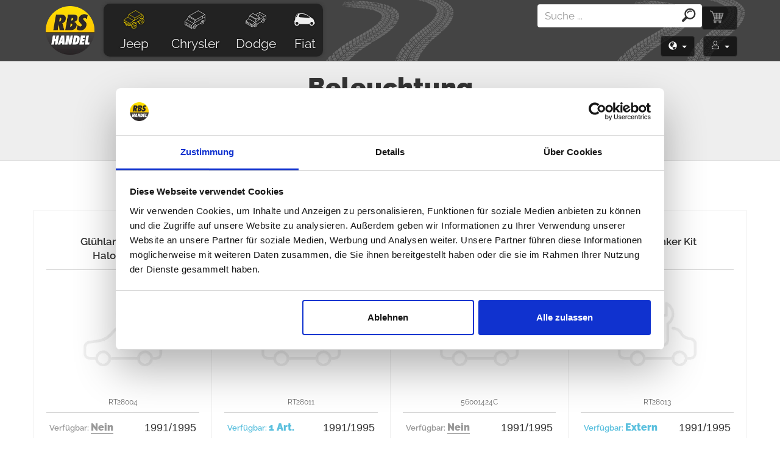

--- FILE ---
content_type: text/html; charset=UTF-8
request_url: https://eshop.rbs-handel.de/de/catalog/jeep/1/wrangler-yj/1/4-0-l-amc-242/14/lighting/
body_size: 14554
content:
<!DOCTYPE html>
<html lang="de">
	<head>
					<script id="Cookiebot" src="https://consent.cookiebot.com/uc.js" data-cbid="c4ac768a-5e10-4595-ae03-c821812af890" data-blockingmode="auto" type="text/javascript"></script>
				<!-- Global site tag (gtag.js) - Google Analytics -->
		<script async src="https://www.googletagmanager.com/gtag/js?id=UA-46574587-2"></script>
		<script>
  		window.dataLayer = window.dataLayer || [];
			var	dataLayer	=	dataLayer || [];	// Google Tag Manager
			    		dataLayer.push({ 'ecommerce': { 'currencyCode': 'EUR', 'impressions': [{'id': '240', 'name': 'RT28004 - Super White Bulb Set', 'list': 'Listings', 'brand': 'RT Off-Road', 'category': 'Jeep/Wrangler (YJ)/Accessories', 'price': 26.45}
, {'id': '243', 'name': 'RT28011 - Parking Lamp', 'list': 'Listings', 'brand': 'RT Off-Road', 'category': 'Jeep/Wrangler (YJ)/Accessories', 'price': 10.35}
, {'id': '245', 'name': '56001424C - Sidemarker Lamp', 'list': 'Listings', 'brand': 'RT Off-Road', 'category': 'Jeep/Wrangler (YJ)/Accessories', 'price': 12.65}
, {'id': '246', 'name': 'RT28013 - Sidemarker Lamp Kit', 'list': 'Listings', 'brand': 'RT Off-Road', 'category': 'Jeep/Wrangler (YJ)/Accessories', 'price': 27.60}
, {'id': '244', 'name': 'RT28012 - Parking Lamp Kit', 'list': 'Listings', 'brand': 'RT Off-Road', 'category': 'Jeep/Wrangler (YJ)/Accessories', 'price': 46.00}
, {'id': '247', 'name': 'RT28010 - Clear Lamp Kit', 'list': 'Listings', 'brand': 'RT Off-Road', 'category': 'Jeep/Wrangler (YJ)/Accessories', 'price': 71.30}
, {'id': '241', 'name': 'RT28005 - Halogen Lamp Conversion Kit', 'list': 'Listings', 'brand': 'RT Off-Road', 'category': 'Jeep/Wrangler (YJ)/Accessories', 'price': 125.35}
, {'id': '236', 'name': 'RT28007 - LED Superbright Utility Light', 'list': 'Listings', 'brand': 'RT Off-Road', 'category': 'Jeep/Wrangler (YJ)/Accessories', 'price': 13.80}
, {'id': '255', 'name': 'CHD156C1 - Halogen Clear Fog Lamp, Europe', 'list': 'Listings', 'brand': 'RT Off-Road', 'category': 'Jeep/Wrangler (YJ)/Accessories', 'price': 40.34}
, {'id': '237', 'name': 'RT28008 - Light Bar', 'list': 'Listings', 'brand': 'RT Off-Road', 'category': 'Jeep/Wrangler (YJ)/Accessories', 'price': 121.90}
, {'id': '8161', 'name': 'RT28009 - Light Bar', 'list': 'Listings', 'brand': 'RT Off-Road', 'category': 'Jeep/Wrangler (YJ)/Accessories', 'price': 238.45}
]}});    	    		    	dataLayer.push({
    	    'ecomm_pagetype': 'category'        	  	      	, 'ecomm_prodid': ['de-240-1', 'de-243-1', 'de-245-1', 'de-246-1', 'de-244-1', 'de-247-1', 'de-241-1', 'de-236-1', 'de-255-1', 'de-237-1', 'de-8161-1']  	              	        							, 'section': 'Wrangler (YJ)'																, 'subsection': 'Accessories'																					    	});
						function gtag(){dataLayer.push(arguments);}
    </script>
    			<!-- Google Tag Manager -->
			<script>(function(w,d,s,l,i){w[l]=w[l]||[];w[l].push({'gtm.start':
			new Date().getTime(),event:'gtm.js'});var f=d.getElementsByTagName(s)[0],
			j=d.createElement(s),dl=l!='dataLayer'?'&l='+l:'';j.async=true;j.src=
			'https://www.googletagmanager.com/gtm.js?id='+i+dl;f.parentNode.insertBefore(j,f);
			})(window,document,'script','dataLayer','GTM-P8HW3SH');</script>
			<!-- End Google Tag Manager -->
		        	<!-- Global site tag (gtag.js) - Google Ads: 974771957 -->
    	<script async src="https://www.googletagmanager.com/gtag/js?id=AW-974771957"></script>
    	<script>
      	window.dataLayer = window.dataLayer || [];
	      function gtag(){dataLayer.push(arguments);}
  	    gtag('js', new Date());
    	  gtag('event', 'page_view', {
	    		'send_to': 'AW-974771957',
	    		'ecomm_pagetype': 'category'	      			      	, 'ecomm_prodid': ['de-240-1', 'de-243-1', 'de-245-1', 'de-246-1', 'de-244-1', 'de-247-1', 'de-241-1', 'de-236-1', 'de-255-1', 'de-237-1', 'de-8161-1']		      	      		      							, 'section': 'Wrangler (YJ)'																, 'subsection': 'Accessories'								  });
		  	gtag('event', 'page_view', {
	    		'send_to': 'AW-782168787',
	    		'ecomm_pagetype': 'category'	      			      	, 'ecomm_prodid': ['de-240-1', 'de-243-1', 'de-245-1', 'de-246-1', 'de-244-1', 'de-247-1', 'de-241-1', 'de-236-1', 'de-255-1', 'de-237-1', 'de-8161-1']		      	      		      							, 'section': 'Wrangler (YJ)'																, 'subsection': 'Accessories'								  });
			</script>
		    <meta charset="UTF-8">
    <meta name="viewport" content="width=device-width, initial-scale=1">  
		<meta name="author" content="all: (c) info@rbs-handel.de 2019" />  
    <meta http-equiv="X-UA-Compatible" content="IE=edge">
    <meta name="theme-color" content="#444444">
		<meta name="msapplication-navbutton-color" content="#444444">
		<meta name="apple-mobile-web-app-status-bar-style" content="#444444"> 
					<meta name="description" content="Qualitäts Beleuchtung Teile für Jeep Wrangler (YJ) 4.0 L AMC 242 zum fairen Preis. Viele Artikel sind bereits reduziert und warten nur auf den Versand!">
		    <meta name="csrf-param" content="_csrf">
<meta name="csrf-token" content="G3EcMLIdlVSI0xL4bBUA15WOo87_Ma4CHKNm5Nvdn5B1NHJe7W7MB7maI6clQ0ng5qPKmo589FJP1wGF7uv7_A==">
            	    		<meta property="og:title" content="Ersatzteile Jeep Wrangler (YJ) - 1986/1996 - 4.0 L AMC 242 (3964 ccm/132 - 142 kW) - Beleuchtung" />
    	    		<meta property="fb:app_id" content="2055064304750915" />
    	    		<meta property="og:image" content="https://photos.rbs-handel.de/model/rbs_jeep-wrangler-yj.jpg" />
    	    	<meta property="og:url" content="https://eshop.rbs-handel.de/de/catalog/jeep/1/wrangler-yj/1/4-0-l-amc-242/14/lighting/" />
    	<meta property="og:locale" content="de_DE" />
            	<link rel="alternate" hreflang="de" href="https://eshop.rbs-handel.de/de/catalog/jeep/1/wrangler-yj/1/4-0-l-amc-242/14/lighting/">
   	    	<link rel="alternate" hreflang="en" href="https://eshop.rbs-handel.de/en/catalog/jeep/1/wrangler-yj/1/4-0-l-amc-242/14/lighting/">
   	    	<link rel="alternate" hreflang="pl" href="https://eshop.rbs-handel.de/pl/catalog/jeep/1/wrangler-yj/1/4-0-l-amc-242/14/lighting/">
   	    	<link rel="alternate" hreflang="es" href="https://eshop.rbs-handel.de/es/catalog/jeep/1/wrangler-yj/1/4-0-l-amc-242/14/lighting/">
   	    	<link rel="alternate" hreflang="it" href="https://eshop.rbs-handel.de/it/catalog/jeep/1/wrangler-yj/1/4-0-l-amc-242/14/lighting/">
   	    	<link rel="alternate" hreflang="fr" href="https://eshop.rbs-handel.de/fr/catalog/jeep/1/wrangler-yj/1/4-0-l-amc-242/14/lighting/">
   	    	<link rel="alternate" hreflang="se" href="https://eshop.rbs-handel.de/se/catalog/jeep/1/wrangler-yj/1/4-0-l-amc-242/14/lighting/">
   	    	<link rel="alternate" hreflang="no" href="https://eshop.rbs-handel.de/no/catalog/jeep/1/wrangler-yj/1/4-0-l-amc-242/14/lighting/">
   	    	<link rel="alternate" hreflang="fi" href="https://eshop.rbs-handel.de/fi/catalog/jeep/1/wrangler-yj/1/4-0-l-amc-242/14/lighting/">
   	    	<link rel="alternate" hreflang="da" href="https://eshop.rbs-handel.de/da/catalog/jeep/1/wrangler-yj/1/4-0-l-amc-242/14/lighting/">
   	    <title>Ersatzteile Jeep Wrangler (YJ) - 1986/1996 - 4.0 L AMC 242 (3964 ccm/132 - 142 kW) - Beleuchtung - RBS Handel</title>
		<script>
			var isDebug = false;
			!function(f,b,e,v,n,t,s){if(f.fbq)return;n=f.fbq=function(){n.callMethod?
			n.callMethod.apply(n,arguments):n.queue.push(arguments)};if(!f._fbq)f._fbq=n;
			n.push=n;n.loaded=!0;n.version='2.0';n.queue=[];t=b.createElement(e);t.async=!0;
			t.src=v;s=b.getElementsByTagName(e)[0];s.parentNode.insertBefore(t,s)}(window,
			document,'script','//connect.facebook.net/en_US/fbevents.js');
			fbq('init', '1732143287021100');
							fbq('init', '1726304790814952');
						fbq('track', 'PageView');
							fbq('track', 'ViewContent', {content_type: 'product', content_ids: ['de-240','de-243','de-245','de-246','de-244','de-247','de-241','de-236','de-255','de-237','de-8161'], content_name: 'Accessories'});
															fbq('trackCustom', 'TrackModel', {model: 'Jeep Wrangler (YJ)'});
									fbq('trackCustom', 'TrackCategory', {category: 'Accessories'});
									</script>
		<noscript>
			<img height="1" width="1" style="display:none" src="https://www.facebook.com/tr?id=1732143287021100&amp;ev=PageView&amp;noscript=1" />
							<img height="1" width="1" style="display:none" src="https://www.facebook.com/tr?id=1732143287021100&amp;ev=ViewContent&amp;cd[content_type]=product&amp;cd[content_ids]=de-240%2Cde-243%2Cde-245%2Cde-246%2Cde-244%2Cde-247%2Cde-241%2Cde-236%2Cde-255%2Cde-237%2Cde-8161&amp;cd[content_name]=Accessories&amp;noscript=1" />
															<img height="1" width="1" style="display:none" src="https://www.facebook.com/tr?id=1732143287021100&amp;ev=TrackModel&amp;cd[model]=Jeep+Wrangler+%28YJ%29&amp;noscript=1" />
									<img height="1" width="1" style="display:none" src="https://www.facebook.com/tr?id=1732143287021100&amp;ev=TrackCategory&amp;cd[category]=Accessories&amp;noscript=1" />
									
		</noscript>
    <link href="/web/css/build/prod/site.min.css?v=1667027100" rel="stylesheet">
<link href="/web/css/build/prod/flags.min.css?v=1667027100" rel="stylesheet">    <script src="/web/js/source/jquery/jquery.min.js?42e1f6b4871c88d9931839af3619a7a94c2173d2"></script>
    <script type="application/ld+json"> 		
			{
  			"@context": "https://schema.org",
  			"@type": "Organization",
  			"url": "https://eshop.rbs-handel.de",
  			"logo": "https://static.rbs-handel.de/images/logo.png",
				"contactPoint": [
    			{ 
						"@type": "ContactPoint",
      			"telephone": "+49-089 41 61 08 780",
      			"contactType": "customer service"
    			}
				]
			}
		</script>
    <script type="application/ld+json"> 		
			{
  			"@context": "https://schema.org",
  			"@type": "WebSite",
  			"name": "RBS Handel",
  			"url": "https://eshop.rbs-handel.de"
			}
		</script>
    			    		<script type="application/ld+json"> 		
					{
	  				"@context": "https://schema.org",
	  				"@type": "BreadcrumbList",
  					"itemListElement": [
																						{
	    						"@type": "ListItem",
  	  						"position": 1,
	    						"item": {
  	    						"@id": "https://eshop.rbs-handel.de/de/catalog/jeep/",
    	  						"name": "Jeep",
		    	  				"image": "https://static.rbs-handel.de/images/brands/jeep.jpg"
			    				}
  							}
																							,{
	    						"@type": "ListItem",
  	  						"position": 2,
	    						"item": {
  	    						"@id": "https://eshop.rbs-handel.de/de/catalog/jeep/1/wrangler-yj/",
    	  						"name": "Wrangler (YJ)",
		    	  				"image": "https://static.rbs-handel.de/images/models/structured-data/1.jpg"
			    				}
  							}
																							,{
	    						"@type": "ListItem",
  	  						"position": 3,
	    						"item": {
  	    						"@id": "https://eshop.rbs-handel.de/de/catalog/jeep/1/wrangler-yj/1/4-0-l-amc-242/",
    	  						"name": "4.0 L AMC 242",
		    	  				"image": "https://static.rbs-handel.de/images/default-engine.png"
			    				}
  							}
																							,{
	    						"@type": "ListItem",
  	  						"position": 4,
	    						"item": {
  	    						"@id": "https://eshop.rbs-handel.de/de/catalog/jeep/1/wrangler-yj/1/4-0-l-amc-242/14/lighting/",
    	  						"name": "Beleuchtung",
		    	  				"image": "https://static.rbs-handel.de/images/categories/2.png"
			    				}
  							}
															  	  			]
					}
				</script>
						    				<script type="application/ld+json">
					
			{
			  "@context": "https://schema.org",
			  "@type": "AutomotiveBusiness",
				"image": "https://static.rbs-handel.de/images/logo-2.png",
				"@id": "https//eshop.rbs-handel.de/",
			  "name": "RBS Handel Raul Bureta Schmaus",
			  "address": {
			    "@type": "PostalAddress",
				  "streetAddress": "Bodenseestrasse 226",
				  "addressLocality": "München",
				  "postalCode": "81243",
				  "addressCountry": "DE"
				},
			  "geo": {
			    "@type": "GeoCoordinates",
				  "latitude": 48.1438487,
				  "longitude": 11.4244364				},
			  "url": "https//eshop.rbs-handel.de/",
			  "telephone": "+49 089-416108780",
				"openingHoursSpecification": [
															  {
					   	"@type": "OpeningHoursSpecification",
				      "dayOfWeek": ["Monday", "Tuesday", "Wednesday", "Thursday"],
				      "opens": "09:00",
			  	    "closes": "16:00"
				    }
																  ,{
					   	"@type": "OpeningHoursSpecification",
				      "dayOfWeek": ["Friday"],
				      "opens": "09:00",
			  	    "closes": "12:00"
				    }
															]
					  		 ,"aggregateRating": {
  	  			"@type": "AggregateRating",
    				"ratingValue": "4.86",
    				"bestRating": "5.00",
    				"ratingCount": "137"
  				}
							}
		</script>    
	</head>
	<body>
		<div id="fb-root"></div>
		<script>
		  window.fbAsyncInit = function() {
		    FB.init({
    		  appId            : '2055064304750915',
		      autoLogAppEvents : true,
    		  xfbml            : true,
		      version          : 'v8.0'
    		});
		  };
	    			  (function(d, s, id){
			     var js, fjs = d.getElementsByTagName(s)[0];
	    		 if (d.getElementById(id)) {return;}
			     js = d.createElement(s); js.id = id;
			     js.src = "https://connect.facebook.net/de_DE/sdk/xfbml.customerchat.js";
			     fjs.parentNode.insertBefore(js, fjs);
	   		}(document, 'script', 'facebook-jssdk'));
	   			</script>
    			<!-- Google Tag Manager (noscript) -->
			<noscript><iframe src="https://www.googletagmanager.com/ns.html?id=GTM-P8HW3SH" height="0" width="0" style="display:none;visibility:hidden"></iframe></noscript>
			<!-- End Google Tag Manager (noscript) -->
																						<div class="my-header">
		<div class="my-bottom-header">
			<nav class="navbar navbar-default my-navbar">
				<div class="container my-navbar-container">
					<div class="navbar-header">
						<button type="button" class="navbar-toggle collapsed menu-button navbar-right" data-toggle="collapse" data-target="#navbar-collapse" aria-expanded="false">
							<span class="sr-only">Menü</span>
							<span class="icon-burger icon-xxl"></span>
						</button>
						<a href='/de/cart/' class='search-button navbar-toggle navbar-right'>
							<span class="sr-only">Einkaufswagen</span>
							<span class="icon-cart icon-xxl"></span>
							<span class="badge my-cart-badge" id="xs-cart"></span>
						</a>
						<button type="button" class="search-button navbar-toggle navbar-right" role="button" data-toggle="collapse" data-target="#navbar-login" aria-expanded="false" aria-controls="collapseExample">
							<span class="sr-only">Login</span>
							<span class="icon-user icon-xxl"></span>
						</button>
						<button type="button" class="navbar-toggle navbar-right language-button" data-toggle="collapse" data-target="#navbar-language" id="flag-button"></button>
						<a class="navbar-brand my-navbar-brand" href="/de/"><img class="my-logo" src="https://static.rbs-handel.de/images/logo-2.png" alt="Replacement parts and accessories for Jeep, Dodge &amp; Chrysler Vehicles - RBS Handel"></a>
					</div>
					<div class="collapse navbar-collapse my-navbar-collapse" id="navbar-collapse">
						<ul class="nav navbar-nav my-navbar-ul">
							<li>
								<a class="active" href="/de/catalog/jeep/"><i class="my-icon icon-jeep-offroad icon-xxl"></i> Jeep</a>							</li>
							<li>
								<a class="" href="/de/catalog/chrysler/"><i class="my-icon icon-chrysler-van icon-xxl"></i> Chrysler</a>							</li>
							<li>
								<a class="" href="/de/catalog/dodge/"><i class="my-icon icon-dodge-pickup icon-xxl"></i> Dodge</a>							</li>
							<li class="li-fiat">
								<a class="" href="/de/catalog/fiat/"><i class="my-icon icon-fiat-car icon-xxl"></i> Fiat</a>							</li>
						</ul>
					</div>
					<div class="navbar-right">
						<a href="/de/cart/" class="btn btn-default my-cart-button hidden-xs" id="lg-cart">
							<span class="icon-cart my-icon-cart" aria-hidden="true"></span>
						</a>
						<div class="my-navbar-search" id="search-collapse">
							<form class="header-search-form" action="/de/search/" method="get">							<div class="input-group my-input-group" id="div-search">
								<input type="search" class="form-control input-search" id="input_search" name="s" data-url="/ajax/searchautocomplete/?lang=de" data-provide="typeahead" placeholder="Suche ..." autocomplete="off" value="">
								<span class="input-group-btn">
		    		       	<button class="btn btn-search my-btn-search" type="submit"><i class="icon-zoom icon-xxl"></i></button>
					         </span>
							</div>
							</form>						</div>
						<div class="clearfix"></div>
						<div class="hidden-xs" style="text-align:right">
							<button class="my-language-button btn dropdown-toggle" role="button" data-toggle="collapse" data-target="#navbar-language" aria-expanded="false" aria-controls="collapseExample">
								<i class="glyphicon glyphicon-globe"></i>&nbsp; <span id="lang-button"></span>
								<span class="caret"></span>
							</button>
							<button class="my-login-button btn dropdown-toggle" role="button" data-toggle="collapse" data-target="#navbar-login" aria-expanded="false" aria-controls="collapseExample">
								<i class="icon-user"></i>&nbsp; <span id="login-button"></span>
								<span class="caret"></span>
							</button>
						</div>
						<div class="clearfix"></div>
						<div class="collapse my-login-box" id="navbar-login"></div>
						<div class="collapse my-language-box" id="navbar-language">
							<ul class="my-languages" id="languages">
																	<li>
										<a href='https://eshop.rbs-handel.de/de/catalog/jeep/1/wrangler-yj/1/4-0-l-amc-242/14/lighting/' data-iso-code='de'>
											<img src="https://static.rbs-handel.de/images/flags/de.png" alt="Deutsch">Deutsch										</a>
									</li>
																	<li>
										<a href='https://eshop.rbs-handel.de/en/catalog/jeep/1/wrangler-yj/1/4-0-l-amc-242/14/lighting/' data-iso-code='en'>
											<img src="https://static.rbs-handel.de/images/flags/us.png" alt="Englisch">Englisch										</a>
									</li>
																	<li>
										<a href='https://eshop.rbs-handel.de/fr/catalog/jeep/1/wrangler-yj/1/4-0-l-amc-242/14/lighting/' data-iso-code='fr'>
											<img src="https://static.rbs-handel.de/images/flags/fr.png" alt="Französisch">Französisch										</a>
									</li>
																	<li>
										<a href='https://eshop.rbs-handel.de/it/catalog/jeep/1/wrangler-yj/1/4-0-l-amc-242/14/lighting/' data-iso-code='it'>
											<img src="https://static.rbs-handel.de/images/flags/it.png" alt="Italienisch">Italienisch										</a>
									</li>
																	<li>
										<a href='https://eshop.rbs-handel.de/es/catalog/jeep/1/wrangler-yj/1/4-0-l-amc-242/14/lighting/' data-iso-code='es'>
											<img src="https://static.rbs-handel.de/images/flags/es.png" alt="Spanisch">Spanisch										</a>
									</li>
																	<li>
										<a href='https://eshop.rbs-handel.de/se/catalog/jeep/1/wrangler-yj/1/4-0-l-amc-242/14/lighting/' data-iso-code='se'>
											<img src="https://static.rbs-handel.de/images/flags/se.png" alt="Schwedisch">Schwedisch										</a>
									</li>
																	<li>
										<a href='https://eshop.rbs-handel.de/fi/catalog/jeep/1/wrangler-yj/1/4-0-l-amc-242/14/lighting/' data-iso-code='fi'>
											<img src="https://static.rbs-handel.de/images/flags/fi.png" alt="Finnisch">Finnisch										</a>
									</li>
																	<li>
										<a href='https://eshop.rbs-handel.de/no/catalog/jeep/1/wrangler-yj/1/4-0-l-amc-242/14/lighting/' data-iso-code='no'>
											<img src="https://static.rbs-handel.de/images/flags/no.png" alt="Norwegisch">Norwegisch										</a>
									</li>
																	<li>
										<a href='https://eshop.rbs-handel.de/da/catalog/jeep/1/wrangler-yj/1/4-0-l-amc-242/14/lighting/' data-iso-code='da'>
											<img src="https://static.rbs-handel.de/images/flags/dk.png" alt="Dänisch">Dänisch										</a>
									</li>
																	<li>
										<a href='https://eshop.rbs-handel.de/pl/catalog/jeep/1/wrangler-yj/1/4-0-l-amc-242/14/lighting/' data-iso-code='pl'>
											<img src="https://static.rbs-handel.de/images/flags/pl.png" alt="Polnisch">Polnisch										</a>
									</li>
															</ul>
							<div class="clearfix"></div>
							<hr/>
							<div id="currencies"></div>
						</div>
						<div class="clearfix"></div>
					</div>
				</div>
				<div class="clearfix"></div>
			</nav>
		</div>
	</div>
<script>
	$(document).ready(function () {
		//window.prompt('', '/ajax/getloginbox/?lang=de&referer=');
		$.ajax({
			method: 'get',
			url: '/ajax/getloginbox/?lang=de&referer=',
			dataType: 'json',
			beforeSend: function () {
			},
			complete: function () {
			},
			error: function (jqXHR, textStatus, errorThrown) {
				if (isDebug) {
					alert(jqXHR.status + ' -> ' + textStatus + ' -> ' + errorThrown);
				}
			},
			success: function (json) {

				$('#navbar-login').html(json.html);
				$('#login-button').html(json.login_button);
				$('#lang-button').html(json.lang_button);
				$('#contact-form-referer').val(json.referer);

				if (json.contact_us_name != '') {
					$('#contact-form-name').val(json.contact_us_name);
					$('#star-rating-name').val(json.contact_us_name);
				}

				if (json.contact_us_email != '') {
					$('#contact-form-email').val(json.contact_us_email);
				}

				$('#languages').find('a').each(function () {
					if ($(this).attr('data-iso-code') == json.lang) {
						$(this).addClass('selected');
					}
				});

				$('#currencies').html(json.currencies);
				$('#flag-button').html(json.flag);
				$('#footer-status').html(json.footer);

				if (json.offer_discount == true) {
					$('#newsletter-subscribe').modal('show');
				}

				if (json.country != null && json.country != '') {

					$("#better-price-form-country").val(json.country);
				}

				if (json.messages.heading != null) {
					$('#h3-app-message-modal').html(json.messages.heading);
					$('#div-app-message-modal').html(json.messages.items);
					$("#button-app-message-modal").removeClass();
					$("#button-app-message-modal").addClass('btn');
					$("#button-app-message-modal").addClass(json.messages.btn);
					$('#app-message-modal').modal('show');
				}

				if (json.cart.xs != '') {
					$('#xs-cart').html($('#xs-cart').html() + json.cart.xs);
				}

				$('#lg-cart').html($('#lg-cart').html() + json.cart.lg);
			}
		});

		$('#subscribe_form').on('submit', function () {
			$('#subscribe_from_loader').show();
			$('#subscribe_submit_button').hide();
		});

		$('#join_to_newsletter').on('submit', function () {
			$('#join_to_newsletter_from_loader').show();
			$('#join_to_newsletter_submit_button').hide();
		});
	});
</script>			<script>
	$(document).ready(function() {

		var curPage = 1;

		if(location.hash != '' && location.hash != '#') {

			page = parseInt(location.hash.replace(/\#n=/,''));
			
			if(page > 1) {

				curPage = page;
				
				var btn = $('#loadNext');
				var btnText = btn.html();
	          
				btn.prop('disabled', true).append(" ...");

				var url = "/ajax/nextitems/?lang=de&brand_slug=jeep&model_id=1&model_slug=wrangler-yj&engine_id=1&engine_slug=4-0-l-amc-242&category_id=14&category_slug=lighting&main_category_id=2";
				
				//window.prompt('', url + "&page=" + curPage + "&reload=1");
				
				$.ajax({
					url: url,
					data: {page: curPage, reload: '1'},
					dataType: 'json'
				}).done(function(data) {
					$("#detail-items").append(data.html);
					$("#pagination").html(data.pagination);
	              
					if(data.is_last_page) {
						btn.remove();
					}

					if(data.html == '') {
						btn.remove();
					} else {
						btn.prop('disabled', false).html(btnText);						
						$("#detail-items").find("img.lazy").unveil();
					}
				});				
			}
		}
		
		$('.dropdown').on('show.bs.dropdown', function () {
		  var icon = $(this).find('i.toggle');
		  icon.removeClass('fa-caret-down');
			icon.addClass('fa-caret-up');
		});

		$('.dropdown').on('hide.bs.dropdown', function () {
		  var icon = $(this).find('i.toggle');
		  icon.removeClass('fa-caret-up');
			icon.addClass('fa-caret-down');
		});

		$('.filter-xs-open').click(function(e) {
			e.preventDefault();
			var icon = $(this).find('i.glyphicon');
			if(icon.hasClass('glyphicon-chevron-down')) {
			  icon.removeClass('glyphicon-chevron-down');
				icon.addClass('glyphicon-chevron-up');
				$('.filter-xs-box').show();
			} else {
				icon.removeClass('glyphicon-chevron-up');
				icon.addClass('glyphicon-chevron-down');
				$('.filter-xs-box').hide();
			}
		});


		$('#category_filter input, #category_filter label').on('click', function(e) {
			e.stopPropagation();
		});	
		
		$('#ordered-modal').on('show.bs.modal', function (event) {
	  	var button = $(event.relatedTarget) // Button that triggered the modal
			backOrderLink = button.attr('data-backorder-link');
			$('#ordered-modal-p').find('a').attr('href', backOrderLink);
		});
		
		$('#on-demand-modal').on('show.bs.modal', function (event) {
	  	var button = $(event.relatedTarget) // Button that triggered the modal
			backOrderLink = button.attr('data-backorder-link');
			$('#on-demand-modal-p').find('a').attr('href', backOrderLink);
		});

		$('#category_filter input:radio').on('change', function(e) {

			var block = $(this).parent().parent().parent();			
			
			$(block).find('div.radio').each(function() {
				if($(this).hasClass('active')) {
					$(this).removeClass('active');
				}					
			});

			$(this).parent().parent().addClass('active');
			$('#form-filter').submit();
		});	


		$('.btn-cancel').on('click', function(e) {
			$('#form-filter').submit();
		});	

		$('.my-detail').delegate('.itemlink', 'click', function(e) {

			e.preventDefault();

			url = $(this).prop("href");

			dataLayer.push({
				'event': 'productClick',
				'ecommerce': {
					'click': {
						'actionField': {'list': $(this).data("list")},
						'products': [{
							'name': $(this).data("name"),
							'id': $(this).data("id"),
							'price': $(this).data("price"),
							'brand': $(this).data("brand"),
							'category': $(this).data("category"),
							'position': $(this).data("position")
						}]
					}
				},
				'eventCallback': function() {
          document.location = url;
      	}
			});
  	});

		$('.my-detail').delegate('.cart-button', 'click', function(e) {

			e.preventDefault();

			product = new Array();
			id = $(this).attr('data-product-id');
			product[0] = id;

			var btn = $(this);
			var url = btn.attr('href').replace(/\/cart\/add/, '/ajax/addcart');  
			var title = btn.find('.title');
			var titleText = title.text();
			var spinner = btn.attr('data-spinner');

			dataContainer = $(this).parent().parent().find('a.itemlink');
			
			fbq('track', 'AddToCart', {
				content_name: dataContainer.data("name"),
				content_category: dataContainer.data("category"),
				content_ids: product,
	      content_type: 'product',
	      value: dataContainer.data("price"),
	      currency: 'EUR' 
	    });  

			dataLayer.push({
				'event': 'addToCart',
				'ecommerce': {
					'currencyCode': 'EUR',
					'add': {
						'products': [{
							'name': dataContainer.data("name"),
							'id': dataContainer.data("id"),
							'price': dataContainer.data("price"),
							'brand': dataContainer.data("brand"),
							'category': dataContainer.data("category"),
							'list': dataContainer.data("position"),
							'quantity': spinner
						}]
					}
				}
      });

			title.text('einfügen…');
			btn.addClass('disabled');			
			
			//window.prompt('', url + "&spinner=" + spinner);

			$.ajax({
				url: url,
				data: {spinner: spinner},
				dataType: 'json'
			}).done(function(data) {

				if(data.error == '1') {
					$('#appMessageContent').html(error.message);
					if(!$('#appMessageButton').hasClass('btn-warning')) {						
						$('#appMessageButton').addClass('btn-warning');
					}
				} else {

					if(!$('#quick-cart-content').hasClass('cart-in')) {
						$('#quick-cart-content').addClass('cart-in');
					}

					$('#quick-cart-content').html(data.total_sentence);
					$('.my-cart-badge').html(data.total_num);

					title.text(titleText);
					btn.removeClass('disabled');
					btn.addClass('green');

					if(btn.find('.price').length != 0) {
						btn.find('.price').remove();
						btn.prepend('<div class="cart-confirmed"><i class="fa fa-check"></i></div>');
						btn.find('.fa').slideDown();
					} else {
						btn.find('.discount').remove();
						btn.prepend('<div class="cart-confirmed"><i class="fa fa-check"></i></div>');
						btn.find('.fa').slideDown();
					}
				}
			});
		});

		
			$('#loadNext').on('click', function() {
				
				var btn = $(this);
				var btnText = btn.html();
	          
				btn.prop('disabled', true).append(" ...");

				curPage++;

				if(curPage == 1) {
					curPage++;
				}

				var url = "/ajax/nextitems/?lang=de&brand_slug=jeep&model_id=1&model_slug=wrangler-yj&engine_id=1&engine_slug=4-0-l-amc-242&category_id=14&category_slug=lighting&main_category_id=2";
				
				//window.prompt('', url + "&page=" + curPage);
				
				$.ajax({
					url: url,
					data: {page: curPage},
					dataType: 'json'
				}).done(function(data) {
					$("#detail-items").append(data.html);
					$("#pagination").html(data.pagination);

					window.location.hash = '#n=' + curPage;
	              
					if(data.is_last_page) {
						btn.remove();
					}

					if(data.html == '') {
						btn.remove();
					} else {
						btn.prop('disabled', false).html(btnText);						
						$("#detail-items").find("img.lazy").unveil();
					}
				});
			});
		        
					$('#loadAll').on('click', function() {
				
				var btn = $(this);
				var btnText = btn.html();
	          
				btn.prop('disabled', true).append(" ...");

				var url = "/ajax/nextitems/?lang=de&brand_slug=jeep&model_id=1&model_slug=wrangler-yj&engine_id=1&engine_slug=4-0-l-amc-242&category_id=14&category_slug=lighting&main_category_id=2&all=true";

				//window.prompt('', url);

				$.ajax({
					url: url,
					data: {page: 0 },
					dataType: 'json'
				}).done(function(data) {

					$("#detail-items").html(data.html);
					$("#show-all").remove();
					$("#next-items").remove();
					$("#pagination").remove();

					//location.hash = '';			

					$("#detail-items").find("img.lazy").unveil();

				}).fail(function( qXHR, textStatus, errorThrown ) {
					//alert(textStatus + " > " + errorThrown);
					btn.prop('disabled', false).html(btnText);
				});
			});
  		});
</script>
<div class="container-fluid my-heading">
	<div class='detail wrangler-yj'>
					<h1> Beleuchtung</h1>
				<h2><a href="/de/catalog/jeep/">Jeep</a> <a href="/de/catalog/jeep/1/wrangler-yj/">Wrangler (YJ)<span class="hidden-xs"> - 1986/1996</span></a></h2>
		<h4><a href="/de/catalog/jeep/1/wrangler-yj/1/4-0-l-amc-242/">4.0 L AMC 242<span class="hidden-xs"> (3964 cm<sup>3</sup>/132 - 142 kW/Benzin)</span></a></h4>
	</div>
</div>
<div class="container-fluid my-window">
	<div class="container">
					<form id="form-filter" action="/de/catalog/jeep/1/wrangler-yj/1/4-0-l-amc-242/14/lighting/" method="get">				<div class="row detail-filtering">
					<div class="col-md-12 col-sm-12 col-lg-12 col-xs-12">
						<div class="detail-filter" id="category_filter">
							<div class="filter-block">
								<a href="#" class="btn btn-default filter-xs-open">Filtern… <i class="glyphicon glyphicon-chevron-down"></i></a>
								<div class="filter-xs-box">
																			<div class="dropdown dropdown-filter">
											<span class="btn filter-type" data-toggle="dropdown">Kit&nbsp; <i class="fa fa-caret-down toggle"></i></span>
											<div class="dropdown-menu filter-in">
																									<div class="radio btn btn-default ">
														<label><input type="radio" name="kit" value="Y" onclick="$('#formFilter').submit();"> Ja</label>
													</div>
																									<div class="radio btn btn-default ">
														<label><input type="radio" name="kit" value="N" onclick="$('#formFilter').submit();"> Nein</label>
													</div>
																									<div class="radio btn btn-default  active">
														<label><input type="radio" name="kit" value="A" onclick="$('#formFilter').submit();" checked> alle</label>
													</div>
												  	  	  		      	</div>
  		        		  </div>
																																												</div>
							</div>
						</div>
					</div>
				</div>
							</form>			<div class="clearfix"></div>
							<div class="row my-detail" id="detail-items">
														<div class="col-lg-3 col-md-4 col-sm-6 col-xs-6">
		<div class="item center block catalogue-item-240">
			<a class="itemlink center-block" href="/de/catalog/jeep/1/wrangler-yj/1/4-0-l-amc-242/14/lighting/240/" data-name="RT28004 - Super White Bulb Set" data-id="240" data-price="26.45" data-brand="RT Off-Road" data-list="Listings" data-category="Jeep/Wrangler (YJ)/Accessories" data-position="1">
				<div class="caption">
					<h3 class="text-center">Glühlampe Super Halogen Set</h3>
				</div>
				<div class="img">
																<img class="img-responsive center-block lazy" src="https://static.rbs-handel.de/images/default-image.png" alt="Glühlampe Super Halogen Set" data-src="https://photos.rbs-handel.de/catalogue/RT/310/RT28004.jpg">									</div>
				<h6>RT28004</h6>
			</a>
			<div class="info">
									<h4 class="stock gray">Verfügbar: <strong class="gray"><a href="/de/backorder/240/">Nein</a></strong></h4>
					<h4 class="year">
													1991/1995											</h4>
											</div>
			<div class="clearfix"></div>
			<div class="price-part">
				<div class="xs-price">
											<div class="price">31 €</div>
									</div>
				<a class="btn special-button yellow cart-button" data-product-price="31" data-product-currency="EUR" data-spinner="1" data-product-id="de-240" href="/cart/add/?lang=de&id=240&engine_id=1&model_id=1&category_id=14">
					<span class='title'>Jetzt kaufen</span>
											<div class="price">31 €</div>
									</a>
			</div>
									<div class="clearfix"></div>
		</div>
	</div>
															<div class="col-lg-3 col-md-4 col-sm-6 col-xs-6">
		<div class="item center block catalogue-item-243">
			<a class="itemlink center-block" href="/de/catalog/jeep/1/wrangler-yj/1/4-0-l-amc-242/14/lighting/243/" data-name="RT28011 - Parking Lamp" data-id="243" data-price="10.35" data-brand="RT Off-Road" data-list="Listings" data-category="Jeep/Wrangler (YJ)/Accessories" data-position="2">
				<div class="caption">
					<h3 class="text-center">Parkleuchte</h3>
				</div>
				<div class="img">
																<img class="img-responsive center-block lazy" src="https://static.rbs-handel.de/images/default-image.png" alt="Parkleuchte" data-src="https://photos.rbs-handel.de/catalogue/RT/310/RT28011.jpg">									</div>
				<h6>RT28011</h6>
			</a>
			<div class="info">
									<h4 class="stock blue">Verfügbar: <strong class="blue">1 Art.</strong></h4>
					<h4 class="year">
													1991/1995											</h4>
											</div>
			<div class="clearfix"></div>
			<div class="price-part">
				<div class="xs-price">
											<div class="price">12,32 €</div>
									</div>
				<a class="btn special-button yellow cart-button" data-product-price="12.32" data-product-currency="EUR" data-spinner="1" data-product-id="de-243" href="/cart/add/?lang=de&id=243&engine_id=1&model_id=1&category_id=14">
					<span class='title'>Jetzt kaufen</span>
											<div class="price">12,32 €</div>
									</a>
			</div>
									<div class="clearfix"></div>
		</div>
	</div>
						<div class="clearfix visible-sm-block my-hr"></div>
		<div class="clearfix visible-xs-block my-hr"></div>
												<div class="col-lg-3 col-md-4 col-sm-6 col-xs-6">
		<div class="item center block catalogue-item-245">
			<a class="itemlink center-block" href="/de/catalog/jeep/1/wrangler-yj/1/4-0-l-amc-242/14/lighting/245/" data-name="56001424C - Sidemarker Lamp" data-id="245" data-price="12.65" data-brand="RT Off-Road" data-list="Listings" data-category="Jeep/Wrangler (YJ)/Accessories" data-position="3">
				<div class="caption">
					<h3 class="text-center">Blinker seitlich</h3>
				</div>
				<div class="img">
																<img class="img-responsive center-block lazy" src="https://static.rbs-handel.de/images/default-image.png" alt="Blinker seitlich" data-src="https://photos.rbs-handel.de/catalogue/56/310/56001424C.jpg">									</div>
				<h6>56001424C</h6>
			</a>
			<div class="info">
									<h4 class="stock gray">Verfügbar: <strong class="gray"><a href="/de/backorder/245/">Nein</a></strong></h4>
					<h4 class="year">
													1991/1995											</h4>
											</div>
			<div class="clearfix"></div>
			<div class="price-part">
				<div class="xs-price">
											<div class="price">15 €</div>
									</div>
				<a class="btn special-button yellow cart-button" data-product-price="15" data-product-currency="EUR" data-spinner="1" data-product-id="de-245" href="/cart/add/?lang=de&id=245&engine_id=1&model_id=1&category_id=14">
					<span class='title'>Jetzt kaufen</span>
											<div class="price">15 €</div>
									</a>
			</div>
									<div class="clearfix"></div>
		</div>
	</div>
					<div class="clearfix visible-md-block my-hr"></div>
													<div class="col-lg-3 col-md-4 col-sm-6 col-xs-6">
		<div class="item center block catalogue-item-246">
			<a class="itemlink center-block" href="/de/catalog/jeep/1/wrangler-yj/1/4-0-l-amc-242/14/lighting/246/" data-name="RT28013 - Sidemarker Lamp Kit" data-id="246" data-price="27.60" data-brand="RT Off-Road" data-list="Listings" data-category="Jeep/Wrangler (YJ)/Accessories" data-position="4">
				<div class="caption">
					<h3 class="text-center">Seitenblinker Kit</h3>
				</div>
				<div class="img">
																<img class="img-responsive center-block lazy" src="https://static.rbs-handel.de/images/default-image.png" alt="Seitenblinker Kit" data-src="https://photos.rbs-handel.de/catalogue/RT/310/RT28013.jpg">									</div>
				<h6>RT28013</h6>
			</a>
			<div class="info">
									<h4 class="stock blue">Verfügbar: <strong class="blue">Extern</strong></h4>
					<h4 class="year">
													1991/1995											</h4>
											</div>
			<div class="clearfix"></div>
			<div class="price-part">
				<div class="xs-price">
											<div class="price">33 €</div>
									</div>
				<a class="btn special-button yellow cart-button" data-product-price="33" data-product-currency="EUR" data-spinner="1" data-product-id="de-246" href="/cart/add/?lang=de&id=246&engine_id=1&model_id=1&category_id=14">
					<span class='title'>Jetzt kaufen</span>
											<div class="price">33 €</div>
									</a>
			</div>
									<div class="clearfix"></div>
		</div>
	</div>
				<div class="clearfix visible-lg-block my-hr"></div>
					<div class="clearfix visible-sm-block my-hr"></div>
		<div class="clearfix visible-xs-block my-hr"></div>
												<div class="col-lg-3 col-md-4 col-sm-6 col-xs-6">
		<div class="item center block catalogue-item-244">
			<a class="itemlink center-block" href="/de/catalog/jeep/1/wrangler-yj/1/4-0-l-amc-242/14/lighting/244/" data-name="RT28012 - Parking Lamp Kit" data-id="244" data-price="46.00" data-brand="RT Off-Road" data-list="Listings" data-category="Jeep/Wrangler (YJ)/Accessories" data-position="5">
				<div class="caption">
					<h3 class="text-center">Blinkleuchten Kit</h3>
				</div>
				<div class="img">
																<img class="img-responsive center-block lazy" src="https://static.rbs-handel.de/images/default-image.png" alt="Blinkleuchten Kit" data-src="https://photos.rbs-handel.de/catalogue/RT/310/RT28012.jpg">									</div>
				<h6>RT28012</h6>
			</a>
			<div class="info">
									<h4 class="stock blue">Verfügbar: <strong class="blue">Extern</strong></h4>
					<h4 class="year">
													1991/1995											</h4>
											</div>
			<div class="clearfix"></div>
			<div class="price-part">
				<div class="xs-price">
											<div class="price">55 €</div>
									</div>
				<a class="btn special-button yellow cart-button" data-product-price="55" data-product-currency="EUR" data-spinner="1" data-product-id="de-244" href="/cart/add/?lang=de&id=244&engine_id=1&model_id=1&category_id=14">
					<span class='title'>Jetzt kaufen</span>
											<div class="price">55 €</div>
									</a>
			</div>
									<div class="clearfix"></div>
		</div>
	</div>
															<div class="col-lg-3 col-md-4 col-sm-6 col-xs-6">
		<div class="item center block catalogue-item-247">
			<a class="itemlink center-block" href="/de/catalog/jeep/1/wrangler-yj/1/4-0-l-amc-242/14/lighting/247/" data-name="RT28010 - Clear Lamp Kit" data-id="247" data-price="71.30" data-brand="RT Off-Road" data-list="Listings" data-category="Jeep/Wrangler (YJ)/Accessories" data-position="6">
				<div class="caption">
					<h3 class="text-center">Blinkleuchten Kit weiss</h3>
				</div>
				<div class="img">
																<img class="img-responsive center-block lazy" src="https://static.rbs-handel.de/images/default-image.png" alt="Blinkleuchten Kit weiss" data-src="https://photos.rbs-handel.de/catalogue/RT/310/RT28010.jpg">									</div>
				<h6>RT28010</h6>
			</a>
			<div class="info">
									<h4 class="stock blue">Verfügbar: <strong class="blue">Extern</strong></h4>
					<h4 class="year">
													1991/1995											</h4>
											</div>
			<div class="clearfix"></div>
			<div class="price-part">
				<div class="xs-price">
											<div class="price">85 €</div>
									</div>
				<a class="btn special-button yellow cart-button" data-product-price="85" data-product-currency="EUR" data-spinner="1" data-product-id="de-247" href="/cart/add/?lang=de&id=247&engine_id=1&model_id=1&category_id=14">
					<span class='title'>Jetzt kaufen</span>
											<div class="price">85 €</div>
									</a>
			</div>
									<div class="clearfix"></div>
		</div>
	</div>
					<div class="clearfix visible-md-block my-hr"></div>
				<div class="clearfix visible-sm-block my-hr"></div>
		<div class="clearfix visible-xs-block my-hr"></div>
												<div class="col-lg-3 col-md-4 col-sm-6 col-xs-6">
		<div class="item center block catalogue-item-241">
			<a class="itemlink center-block" href="/de/catalog/jeep/1/wrangler-yj/1/4-0-l-amc-242/14/lighting/241/" data-name="RT28005 - Halogen Lamp Conversion Kit" data-id="241" data-price="125.35" data-brand="RT Off-Road" data-list="Listings" data-category="Jeep/Wrangler (YJ)/Accessories" data-position="7">
				<div class="caption">
					<h3 class="text-center">Halogen Lampen Conversion Kit</h3>
				</div>
				<div class="img">
																<img class="img-responsive center-block lazy" src="https://static.rbs-handel.de/images/default-image.png" alt="Halogen Lampen Conversion Kit" data-src="https://photos.rbs-handel.de/catalogue/RT/310/RT28005.jpg">									</div>
				<h6>RT28005</h6>
			</a>
			<div class="info">
									<h4 class="stock blue">Verfügbar: <strong class="blue">Extern</strong></h4>
					<h4 class="year">
													1991/1995											</h4>
											</div>
			<div class="clearfix"></div>
			<div class="price-part">
				<div class="xs-price">
											<div class="price">149 €</div>
									</div>
				<a class="btn special-button yellow cart-button" data-product-price="149" data-product-currency="EUR" data-spinner="1" data-product-id="de-241" href="/cart/add/?lang=de&id=241&engine_id=1&model_id=1&category_id=14">
					<span class='title'>Jetzt kaufen</span>
											<div class="price">149 €</div>
									</a>
			</div>
									<div class="clearfix"></div>
		</div>
	</div>
															<div class="col-lg-3 col-md-4 col-sm-6 col-xs-6">
		<div class="item center block catalogue-item-236">
			<a class="itemlink center-block" href="/de/catalog/jeep/1/wrangler-yj/1/4-0-l-amc-242/14/lighting/236/" data-name="RT28007 - LED Superbright Utility Light" data-id="236" data-price="13.80" data-brand="RT Off-Road" data-list="Listings" data-category="Jeep/Wrangler (YJ)/Accessories" data-position="8">
				<div class="caption">
					<h3 class="text-center">LED Allzweckleuchte</h3>
				</div>
				<div class="img">
																<img class="img-responsive center-block lazy" src="https://static.rbs-handel.de/images/default-image.png" alt="LED Allzweckleuchte" data-src="https://photos.rbs-handel.de/catalogue/RT/310/RT28007.jpg">									</div>
				<h6>RT28007</h6>
			</a>
			<div class="info">
									<h4 class="stock blue">Verfügbar: <strong class="blue">Extern</strong></h4>
					<h4 class="year">
													1991/1995											</h4>
											</div>
			<div class="clearfix"></div>
			<div class="price-part">
				<div class="xs-price">
											<div class="price">16 €</div>
									</div>
				<a class="btn special-button yellow cart-button" data-product-price="16" data-product-currency="EUR" data-spinner="1" data-product-id="de-236" href="/cart/add/?lang=de&id=236&engine_id=1&model_id=1&category_id=14">
					<span class='title'>Jetzt kaufen</span>
											<div class="price">16 €</div>
									</a>
			</div>
									<div class="clearfix"></div>
		</div>
	</div>
				<div class="clearfix visible-lg-block my-hr"></div>
					<div class="clearfix visible-sm-block my-hr"></div>
		<div class="clearfix visible-xs-block my-hr"></div>
												<div class="col-lg-3 col-md-4 col-sm-6 col-xs-6">
		<div class="item center block catalogue-item-255">
			<a class="itemlink center-block" href="/de/catalog/jeep/1/wrangler-yj/1/4-0-l-amc-242/14/lighting/255/" data-name="CHD156C1 - Halogen Clear Fog Lamp, Europe" data-id="255" data-price="40.34" data-brand="RT Off-Road" data-list="Listings" data-category="Jeep/Wrangler (YJ)/Accessories" data-position="9">
				<div class="caption">
					<h3 class="text-center">Halogen Nebellampe, klar</h3>
				</div>
				<div class="img">
											<div class="promotion"><img src="https://static.rbs-handel.de/images/sale.svg" alt=""></div>																<img class="img-responsive center-block lazy" src="https://static.rbs-handel.de/images/default-image.png" alt="Halogen Nebellampe, klar" data-src="https://photos.rbs-handel.de/catalogue/CH/310/CHD156C1.jpg">									</div>
				<h6>CHD156C1</h6>
			</a>
			<div class="info">
									<h4 class="stock blue">Verfügbar: <strong class="blue">Extern</strong></h4>
					<h4 class="year">
													1991/1995											</h4>
											</div>
			<div class="clearfix"></div>
			<div class="price-part">
				<div class="xs-price">
											<div class="discount">
							<del class="before-discount">&nbsp; 56 € &nbsp;</del>
							<span class="after-discount">48 €</span>
						</div>
									</div>
				<a class="btn special-button yellow cart-button" data-product-price="48" data-product-currency="EUR" data-spinner="1" data-product-id="de-255" href="/cart/add/?lang=de&id=255&engine_id=1&model_id=1&category_id=14">
					<span class='title'>Jetzt kaufen</span>
											<div class="discount">
							<del class="before-discount">&nbsp; 56 € &nbsp;</del>
							<span class="after-discount">48 €</span>
						</div>
									</a>
			</div>
									<div class="clearfix"></div>
		</div>
	</div>
					<div class="clearfix visible-md-block my-hr"></div>
													<div class="col-lg-3 col-md-4 col-sm-6 col-xs-6">
		<div class="item center block catalogue-item-237">
			<a class="itemlink center-block" href="/de/catalog/jeep/1/wrangler-yj/1/4-0-l-amc-242/14/lighting/237/" data-name="RT28008 - Light Bar" data-id="237" data-price="121.90" data-brand="RT Off-Road" data-list="Listings" data-category="Jeep/Wrangler (YJ)/Accessories" data-position="10">
				<div class="caption">
					<h3 class="text-center">Lampenträger Komplettrahmen</h3>
				</div>
				<div class="img">
																<img class="img-responsive center-block lazy" src="https://static.rbs-handel.de/images/default-image.png" alt="Lampenträger Komplettrahmen" data-src="https://photos.rbs-handel.de/catalogue/RT/310/RT28008.jpg">									</div>
				<h6>RT28008</h6>
			</a>
			<div class="info">
									<h4 class="stock blue">Verfügbar: <strong class="blue">Extern</strong></h4>
					<h4 class="year">
													1991/1995											</h4>
											</div>
			<div class="clearfix"></div>
			<div class="price-part">
				<div class="xs-price">
											<div class="price">145 €</div>
									</div>
				<a class="btn special-button yellow cart-button" data-product-price="145" data-product-currency="EUR" data-spinner="1" data-product-id="de-237" href="/cart/add/?lang=de&id=237&engine_id=1&model_id=1&category_id=14">
					<span class='title'>Jetzt kaufen</span>
											<div class="price">145 €</div>
									</a>
			</div>
									<div class="clearfix"></div>
		</div>
	</div>
						<div class="clearfix visible-sm-block my-hr"></div>
		<div class="clearfix visible-xs-block my-hr"></div>
												<div class="col-lg-3 col-md-4 col-sm-6 col-xs-6">
		<div class="item center block catalogue-item-8161">
			<a class="itemlink center-block" href="/de/catalog/jeep/1/wrangler-yj/1/4-0-l-amc-242/14/lighting/8161/" data-name="RT28009 - Light Bar" data-id="8161" data-price="238.45" data-brand="RT Off-Road" data-list="Listings" data-category="Jeep/Wrangler (YJ)/Accessories" data-position="11">
				<div class="caption">
					<h3 class="text-center">Lampenträger Komplettrahmen</h3>
				</div>
				<div class="img">
																<img class="img-responsive center-block lazy" src="https://static.rbs-handel.de/images/default-image.png" alt="Lampenträger Komplettrahmen" data-src="https://photos.rbs-handel.de/catalogue/RT/310/RT28009.jpg">									</div>
				<h6>RT28009</h6>
			</a>
			<div class="info">
									<h4 class="stock blue">Verfügbar: <strong class="blue">1 Art.</strong></h4>
					<h4 class="year">
													1991/1995											</h4>
											</div>
			<div class="clearfix"></div>
			<div class="price-part">
				<div class="xs-price">
											<div class="price">284 €</div>
									</div>
				<a class="btn special-button yellow cart-button" data-product-price="284" data-product-currency="EUR" data-spinner="1" data-product-id="de-8161" href="/cart/add/?lang=de&id=8161&engine_id=1&model_id=1&category_id=14">
					<span class='title'>Jetzt kaufen</span>
											<div class="price">284 €</div>
									</a>
			</div>
									<div class="clearfix"></div>
		</div>
	</div>
								</div>
						<div class="row">
				    							<div class="col-xs-12 col-lg-6 col-sm-6 col-md-6 catalogue-button-column text-right" id="pagination">    		
											</div>
							</div>
				<p class="includes-vat">alle Preise incl. MwSt</p>
	</div>		
</div>
<div class="modal fade" id="ordered-modal" tabindex="-1" role="dialog" aria-labelledby="ordered-modal">
	<div class="modal-dialog">
		<div class="modal-content text-center" style="padding-bottom:20px">
			<h3 id="ordered-modal-h3"><i class="fa fa-truck"></i> Artikel wurde nachbestellt</h3>
			<p style="padding:20px;text-align:justify;" id="ordered-modal-p">
				Lieber Kunde, dieser Artikel wurde bereits nachbestellt und ist auf dem Weg zu uns. Er solle bald wieder verfügbar sein. Bitte schauen Sie die kommenden Tage wieder im shop vorbei oder platzieren Sie eine <a href="#">Backorder</a> Backorder, Sie bekommen dann per email bescheid. Vielen Dank.			</p>
			<button class="btn btn-warning" data-dismiss="modal" aria-label="Close">schliessen</button>
		</div>
	</div>
</div>
<div class="modal fade" id="on-demand-modal" tabindex="-1" role="dialog" aria-labelledby="ordered-modal">
	<div class="modal-dialog">
		<div class="modal-content text-center" style="padding-bottom:20px">
			<h3 id="on-demand-modal-h3"><i class="fa fa-thumbs-o-up"></i> Auf Anfrage</h3>
			<p style="padding:20px;text-align:justify;" id="on-demand-modal-p">
				Lieber Kunde, wenn Sie den Artikel bestellen wollen, füllen Sie bitte das <a href="#">Backorder</a> Formular aus. Wir sammeln diese Bestellungen und bekommen einmal im Monat eine Lieferung. Sie erhalten eine Email sobald der Artikel verfügbar ist. Vielen Dank			</p>
			<button class="btn btn-warning" data-dismiss="modal" aria-label="Close">schliessen</button>
		</div>
	</div>
</div>			<footer class="footer">
	<div class="container-fluid my-footer footer-contact">
		<div itemscope itemtype="https://schema.org/Organization">
			<h2 class="status" id="footer-status"></h2>
			<p>Rufen Sie uns an, senden Sie uns eine E-Mail, liken Sie uns auf Facebook, Sie bekommen schnellstmöglich eine Antwort</p>
			<h3 class="phone">
				<i class="fa fa-phone"></i> 089 - 41 61 08 780
				<br><small>(9:30-14:00 &nbsp; 16:00-19:00)</small>
			</h3>
			<h3 class="email"><a href="/cdn-cgi/l/email-protection#7811161e175e5b4e4c430a1a0b551019161c1d14561c1d" itemprop="email" class="email"><span class="__cf_email__" data-cfemail="365f585059764454451b5e575852535a185253">[email&#160;protected]</span></a></h3>
			<span itemscope itemtype="https://schema.org/Organization">
  			<link itemprop="url" href="https://eshop.rbs-handel.de">
				<a class="btn special-button blue" itemprop="sameAs" href="https://www.facebook.com/RBSHandel" onclick="window.open(this.href);return false">
					<div class="icon"><i class="fa fa-facebook-square"></i></div>
					<div class="text">Facebook</div>
				</a>
			</span>
			<div class="text-center" style="margin-top:20px;margin-bottom:-10px">
				<a href="https://www.trustedshops.de/bewertung/info_XB5335D4CE299C9CE570745D84DE56A5C.html" onclick="window.open(this.href);return false;"><img src="https://static.rbs-handel.de/images/trusted-shop-logo-extra-small.png" alt=""></a>
			</div>
		</div>
	</div>
	<div class="container-fluid my-footer">
		<div class='container'>
			<div class='row'>
				<div class="col-xs-12 col-sm-6 col-md-4 col-lg-5 footer-image" style="background-image:url('https://static.rbs-handel.de/images/footer-image-v3.jpg')">
				</div>
				<div class="col-xs-12 col-sm-6 col-md-4 col-lg-3">
					<ul class="nav nav-pills nav-stacked">
													<li class=""><a href="/de/business-terms-and-conditions/"><i class="fa fa-institution"></i> &nbsp;AGB</a></li>
													<li class=""><a href="/de/privacy-policy/"><i class="fa fa-lock"></i> &nbsp;Datenschutzrichtlinien</a></li>
													<li class=""><a href="/de/shipping/"><i class="fa fa-truck"></i> &nbsp;Versand</a></li>
													<li class=""><a href="/de/payment/"><i class="fa fa-credit-card"></i> &nbsp;Zahlung</a></li>
													<li class=""><a href="/de/impressum/"><i class="fa fa-envelope-o"></i> &nbsp;Impressum</a></li>
													<li class=""><a href="/de/return/"><i class="fa fa-repeat"></i> &nbsp;Widerrufsrecht</a></li>
											</ul>
				</div>
				<div class="col-xs-12 col-sm-12 col-md-4 col-lg-4">
					<p>
						<strong>RBS Handel</strong> offers the largest line of replacement parts for <strong>Jeep &reg;</strong>, as well as a growing line of parts for <strong>Chrysler</strong> &amp; <strong>Dodge</strong> vehicles. Our applications include Axle, Body, Brake, Clutch,
						Cooling, Electrical, Engine, Fuel, Lamps, Mirrors, Steering, Suspension, Transmission &amp; Wiper.
					</p>
					<p>
						&copy; All rights reserved 2013 - 2026					</p>
											<div class="google-reviews">​
							<div id="footer-trusted-badge"></div>
							<script data-cfasync="false" src="/cdn-cgi/scripts/5c5dd728/cloudflare-static/email-decode.min.js"></script><script type="text/javascript">
                (function () {
                  var _tsid = 'XB5335D4CE299C9CE570745D84DE56A5C';
                  _tsConfig = {
                    'yOffset': '0', /* offset from page bottom */
                    'variant': 'custom_reviews', /* text, default, small, reviews, custom, custom_reviews */
                    'customElementId': 'footer-trusted-badge', /* required for variants custom and custom_reviews */
                    'trustcardDirection': '', /* for custom variants: topRight, topLeft, bottomRight, bottomLeft */
                    'customBadgeWidth': '', /* for custom variants: 40 - 90 (in pixels) */
                    'customBadgeHeight': '70', /* for custom variants: 40 - 90 (in pixels) */
                    'disableResponsive': 'false', /* deactivate responsive behaviour */
                    'disableTrustbadge': 'false', /* deactivate trustbadge */
                    'trustCardTrigger': 'click', /* set to 'click' if you want the trustcard to be opened on click instead */
                    'customCheckoutElementId': 'customCheckoutDiv',
                    'responsive': {'variant': 'floating'}
                  };
                  var _ts = document.createElement('script');
                  _ts.type = 'text/javascript';
                  _ts.charset = 'utf-8';
                  _ts.async = true;
                  _ts.src = '//widgets.trustedshops.com/js/' + _tsid + '.js';
                  var __ts = document.getElementsByTagName('script')[0];
                  __ts.parentNode.insertBefore(_ts, __ts);
                })();
							</script>
						</div>
									</div>
			</div>
		</div>
	</div>
	<div class="payment-options text-center">
		<img class="img-thumbnail" src="https://static.rbs-handel.de/images/payments/paypal.png" alt="">		<img class="img-thumbnail" src="https://static.rbs-handel.de/images/payments/visa.png" alt="">		<img class="img-thumbnail" src="https://static.rbs-handel.de/images/payments/master.png" alt="">		<img class="img-thumbnail" src="https://static.rbs-handel.de/images/payments/maestro.png" alt="">		<img class="img-thumbnail" src="https://static.rbs-handel.de/images/payments/wire.png" alt="">		<img class="img-thumbnail" src="https://static.rbs-handel.de/images/payments/sofort.png" alt="">		<img class="img-thumbnail" src="https://static.rbs-handel.de/images/payments/klarna.png" alt="">	</div>
	</footer>
<div class="fb-customerchat" attribution="setup_tool" page_id="741701642631739" minimized="true" logged_in_greeting="Hi! Wie kann ich helfen? Bitte Teilenummer und Fahrgestellnummer senden."></div>
<div class="modal" id="cookies-preferences-dialog" tabindex="-1" role="dialog">
	<div class="modal-dialog">
		<div class="modal-content text-center underlined">
			<div id="modal-content" style="padding-top:25px;padding-bottom:25px">
				<div class="row">
					<div class="col-xs-2">
						<input type="checkbox" name="input-cookies-preferences-marketing" id="input-cookies-preferences-marketing" style="margin-top:15px"/>
					</div>
					<div class="col-xs-10">
						<label for="input-cookies-preferences-marketing">
							<h4 class="text-left">Marketing</h4>
							<p class="text-left" style="font-weight:normal">RBS-Handel sammelt Informationen über Benutzerverhalten um relevante gesponserte Inhalte über unsere Produkte (und Produkte, die von unseren Partnern und Marken in unseren Filialen angeboten werden) bereitzustellen. Um Inhalte auszuwählen, die Ihren Interessen entsprechen, können wir beispielsweise Informationen über Ihre Einkäufe und Interaktionen auf der Website verwenden. Wir können diese Informationen und eine Kundenkennung wie eine verschlüsselte E-Mail-Adresse oder Gerätedetails an Dritte wie Facebook und Google weitergeben. Dies dient dazu, Ihnen relevante Anzeigen auf Websites und Apps von Drittanbietern zu präsentieren. Wir können diese Daten auch über die verschiedenen von Ihnen verwendeten Geräte hinweg verknüpfen und Daten zu den Anzeigen verarbeiten (z. B. ob Sie auf eine Anzeige geklickt und dann einen Kauf getätigt haben). Dies dient zur Messung der Anzeigenleistung und zur Aktivierung der Anzeigenabrechnung.</p>
						</label>
					</div>
				</div>
				<div class="row">
					<div class="col-xs-2">
						<input type="checkbox" name="input-cookies-preferences-essential" id="input-cookies-preferences-essential" style="margin-top:15px" checked="checked" disabled/>
					</div>
					<div class="col-xs-10">
						<label for="input-cookies-preferences-essential">
							<h4 class="text-left">Notwendig</h4>
							<p class="text-left" style="font-weight:normal">Die von diesen Diensten gesammelten Daten sind für die technische Leistung der Website, für die Bereitstellung grundlegender Einkaufsfunktionen sowie für Sicherheits- und Betrugspräventionszwecke erforderlich.</p>
						</label>
					</div>
				</div>
				<div class="row text-center">
					<button name='cookies-save-preferences' id='cookies-save-preferences' class='btn special-button blue'><span class="only-text">Einstellungen speichern</span></button>
				</div>
			</div>
		</div>
	</div>
</div>
<!-- END GCR Badge Code -->		<script src="/web/js/build/prod/js.min.js?v=1693336041"></script>		<a id="back-to-top" href="#" class="btn btn-default btn-lg back-to-top" role="button" title="Klicken Sie um auf die vorige Seite zu gelangen" data-toggle="tooltip" data-placement="left"><span class="fa fa-chevron-up"></span></a>
		<div class="modal fade" id="contact-us" tabindex="-1" role="dialog" aria-labelledby="contact-form">
			<div class="modal-dialog">
				<div class="modal-content">
    		  <div class="modal-header">
		        <button type="button" class="close" data-dismiss="modal" aria-label="Close"><span aria-hidden="true" class="times">&times;</span></button>
						<h3 style="margin-top:10px">kontaktieren Sie uns</h3>
					</div>
		      <form id="contact-us-form" action="#" method="post" enctype="multipart/form-data">
<input type="hidden" name="_csrf" value="G3EcMLIdlVSI0xL4bBUA15WOo87_Ma4CHKNm5Nvdn5B1NHJe7W7MB7maI6clQ0ng5qPKmo589FJP1wGF7uv7_A==">						<div class="modal-body">
							<p>We will answer you as soon as possible. - Sehr geehrter Kunde, Sie haben eine Anfrage? Bitte zögern Sie nicht uns anzuschreiben, Sie bekommen schnellstmöglich eine Antwort.</p>
							<div class="form-group">
    						<label for="contact-form-email" class="bold">E-Mail</label>
    						<input type="email" class="form-control" id="contact-form-email" placeholder="Ihre@email.com">
  						</div>
	  					<div class="form-group">
					  	  <label for="contact-form-name" class="bold">Name</label>
    						<input type="text" class="form-control" id="contact-form-name" placeholder="Ihr Name">
  						</div>
  						<div class="form-group">
						    <label for="contact-form-message" class="bold">Nachricht</label>
  	  					<textarea class="form-control" id="contact-form-message" placeholder="Bitte teilen Sie uns hier Ihre Fragen mit!" rows="6"></textarea>   
	  					</div>
	  					<div class="form-group">
					  	  <label for="contact-form-vin" class="bold">VIN</label>
    						<input type="text" class="form-control" id="contact-form-vin" placeholder="Bitte geben Sie die Fahrgestellnummer ein damit wir Ihr Anliegen prüfen können.">
  						</div>
  						<div class="form-group">
		  					<label class="bold"><input type="checkbox" id="contact-form-privacy" name="contact-form-privacy" value="1" required> • Ich akzeptiere die <a href="/de/privacy-policy/" onclick="window.open(this.href);return false;">Datenschutzrichtlinien</a></label>
		  				</div>
	  					<p class="text-center mt-20">
								<strong style='font-size:1.5em'>&#8226;</strong> erforderlich.							</p>
	  					<input type="hidden" name="referer" id="contact-form-referer" value="">
						</div>
			      <div class="modal-footer">
							<button class="btn btn-default" data-dismiss="modal" aria-label="Close" id="contact-form-close-button">schliessen</button>
    					<button type="submit" class="btn btn-primary" id="contact-form-save-button">senden</button>
    					<script>
								$(document).ready(function() {
									$("#contact-us-form").submit(function(e) {
			
										e.preventDefault();

										var btn = $(this).find("#contact-form-save-button");
										var btnText = btn.html();
										btn.addClass('disabled');			
										btn.html("senden…");

										$("#contact-form-close-button").hide();

										email = $('#contact-form-email').val();
										name = $('#contact-form-name').val();
										message = $('#contact-form-message').val();
										vin = $('#contact-form-vin').val();
										referer = $('#contact-form-referer').val();

										url = "/ajax/contactform/?lang=de";
										
										//window.prompt('', url + "&email=" + email + "&name=" + name + "&message=" + message + "&referer=" + referer + "&vin=" + vin);
			
										$.ajax ({
											type: "GET",
											url: url,
											data: {email: email, name: name, message: message, referer: referer, vin: vin},
											timeout: 8000,
											dataType: 'json',
											success: function(data) {
												if(data.error == '1') {

									  			$('#contact-us-modal-heading').text(data.message);
										  		$('#contact-us-modal').modal('show');
													
												} else {

									  			$('#contact-us-modal-heading').text(data.message);
										  		$('#contact-us-modal').modal('show');
										  		$('#contact-us').modal('hide');
												}

												btn.removeClass('disabled');			
												btn.html(btnText);
												$("#contact-form-close-button").show();
											},
											error: function(x, t, m) {}
										});
									});

									/*if(getCookie('rbs-handel_de_oh_agreement') == '') {
										text = '<div class="open-hours" id="open-hours">\n';
											text += "<i class='fa fa-clock-o'></i> &nbsp; Am 26.12. bleibt unser Geschäft geschloseen. Frohe Weihnachten!\n";
											text += ' &nbsp;&nbsp;&nbsp; <a href="javascript:cookieAgreement(\'rbs-handel_de_oh_agreement\', \'open-hours\')" class="ok">OK</a>';
										text += '</div>';

										$('body').prepend(text);
									}*/
								});
							</script>
						</div>					
					</form>				</div>
			</div>
		</div>
		<div class="modal fade" id="contact-us-modal" tabindex="-1" role="dialog" aria-labelledby="contact-us-heading">
			<div class="modal-dialog">
				<div class="modal-content text-center" style="padding:20px">
					<h3 id='contact-us-modal-heading'></h3>
					<br /><br /><button class="btn btn-primary" data-dismiss="modal" aria-label="Close" id="contact-us-modal-close">schliessen</button>
				</div>
			</div>
		</div>
		<div class="modal fade" id="app-message-modal" tabindex="-1" role="dialog" aria-labelledby="h3-app-message-modal">
			<div class="modal-dialog">
				<div class="modal-content text-center" style="padding:20px">
					<h3 id="h3-app-message-modal"></h3>
  	  		<div id="div-app-message-modal"></div>
					<br /><br /><button class="btn" data-dismiss="modal" aria-label="Close" id="button-app-message-modal">schliessen</button>
				</div>
			</div>
		</div>
		<div class="modal fade" id="newsletter-subscribe" tabindex="-1" role="dialog" aria-labelledby="promptLabel">
			<div class="modal-dialog" role="document">
				<div class="modal-content">
					<div class="modal-header">
						<button type="button" class="close" data-dismiss="modal" aria-label="Close"><span aria-hidden="true">&times;</span></button>
						<h1 class="modal-title text-center" id="cart_prompt_text"><b>10</b>% Rabatt</h1>
					</div>
					<div class="modal-body">
         		<h3 class="text-center">Zum Newsletter anmelden 💛</h3>
         		<form id="join_to_newsletter" class="subscribe-form" action="/de/newsletter/subscribe/" method="post">
<input type="hidden" name="_csrf" value="G3EcMLIdlVSI0xL4bBUA15WOo87_Ma4CHKNm5Nvdn5B1NHJe7W7MB7maI6clQ0ng5qPKmo589FJP1wGF7uv7_A==">     	  			<input type="text" name="email" id="email" style="display:none !important" />
							<input type="email" class="form-control" name="godblessyou" placeholder="Ihre E-Mail" required="required" style="margin:15px 0 15px 0">         			<p class="text-center">und erhalten Sie <b>10</b>% Rabatt für Ihre Bestellung!</p>
							<br>
							<div class="text-center">
								<div class='loaderBig' id='join_to_newsletter_from_loader'></div>
							</div>
							<div class="text-center" style="margin-bottom:25px" id="join_to_newsletter_submit_button">
								<button class="btn special-button blue" type="submit">
									<span class="icon"><i class="fa fa-handshake-o"></i></span>
									<span class="text">Jetzt anmelden!</span>
								</button>
							</div>
							<input type="hidden" name="discount" value="10" />
						</form>        	</div>
				</div>
			</div>
		</div>
			<script defer src="https://static.cloudflareinsights.com/beacon.min.js/vcd15cbe7772f49c399c6a5babf22c1241717689176015" integrity="sha512-ZpsOmlRQV6y907TI0dKBHq9Md29nnaEIPlkf84rnaERnq6zvWvPUqr2ft8M1aS28oN72PdrCzSjY4U6VaAw1EQ==" data-cf-beacon='{"version":"2024.11.0","token":"d97000a5a3864dd18297c06370e8afe6","server_timing":{"name":{"cfCacheStatus":true,"cfEdge":true,"cfExtPri":true,"cfL4":true,"cfOrigin":true,"cfSpeedBrain":true},"location_startswith":null}}' crossorigin="anonymous"></script>
</body>
</html>


--- FILE ---
content_type: text/javascript
request_url: https://widgets.trustedshops.com/js/XB5335D4CE299C9CE570745D84DE56A5C.js
body_size: 1329
content:
((e,t)=>{const a={shopInfo:{tsId:"XB5335D4CE299C9CE570745D84DE56A5C",name:"eshop.rbs-handel.de",url:"eshop.rbs-handel.de",language:"de",targetMarket:"DEU",ratingVariant:"WIDGET",eTrustedIds:{accountId:"acc-83127032-17af-4f90-a940-d99bed33fdd1",channelId:"chl-8e75cf43-090e-4cde-8330-9081a4100732"},buyerProtection:{certificateType:"CLASSIC",certificateState:"PRODUCTION",mainProtectionCurrency:"EUR",classicProtectionAmount:100,maxProtectionDuration:30,plusProtectionAmount:2e4,basicProtectionAmount:100,firstCertified:"2018-06-19 15:14:28"},reviewSystem:{rating:{averageRating:4.51,averageRatingCount:132,overallRatingCount:825,distribution:{oneStar:10,twoStars:1,threeStars:3,fourStars:16,fiveStars:102}},reviews:[{average:5,buyerStatement:"Top !",rawChangeDate:"2026-01-16T18:55:05.000Z",changeDate:"16.1.2026",transactionDate:"29.12.2025"},{average:5,buyerStatement:"très satisfait !",rawChangeDate:"2026-01-16T05:12:17.000Z",changeDate:"16.1.2026",transactionDate:"8.1.2026"},{average:5,buyerStatement:"Einfache Findung der Ersatzteile und dan auch das richtige Material bekommen!",rawChangeDate:"2026-01-09T08:19:30.000Z",changeDate:"9.1.2026",transactionDate:"27.12.2025"}]},features:["GUARANTEE_RECOG_CLASSIC_INTEGRATION","SHOP_CONSUMER_MEMBERSHIP","DISABLE_REVIEWREQUEST_SENDING","MARS_EVENTS","MARS_REVIEWS","MARS_PUBLIC_QUESTIONNAIRE","MARS_QUESTIONNAIRE"],consentManagementType:"OFF",urls:{profileUrl:"https://www.trustedshops.de/bewertung/info_XB5335D4CE299C9CE570745D84DE56A5C.html",profileUrlLegalSection:"https://www.trustedshops.de/bewertung/info_XB5335D4CE299C9CE570745D84DE56A5C.html#legal-info",reviewLegalUrl:"https://help.etrusted.com/hc/de/articles/23970864566162"},contractStartDate:"2016-07-05 00:00:00",shopkeeper:{name:"Raul Bureta Schmaus",street:"Bodenseestrasse 226",country:"DE",city:"München",zip:"81243"},displayVariant:"full",variant:"full",twoLetterCountryCode:"DE"},"process.env":{STAGE:"prod"},externalConfig:{trustbadgeScriptUrl:"https://widgets.trustedshops.com/assets/trustbadge.js",cdnDomain:"widgets.trustedshops.com"},elementIdSuffix:"-98e3dadd90eb493088abdc5597a70810",buildTimestamp:"2026-01-18T05:20:57.372Z",buildStage:"prod"},r=a=>{const{trustbadgeScriptUrl:r}=a.externalConfig;let n=t.querySelector(`script[src="${r}"]`);n&&t.body.removeChild(n),n=t.createElement("script"),n.src=r,n.charset="utf-8",n.setAttribute("data-type","trustbadge-business-logic"),n.onerror=()=>{throw new Error(`The Trustbadge script could not be loaded from ${r}. Have you maybe selected an invalid TSID?`)},n.onload=()=>{e.trustbadge?.load(a)},t.body.appendChild(n)};"complete"===t.readyState?r(a):e.addEventListener("load",(()=>{r(a)}))})(window,document);